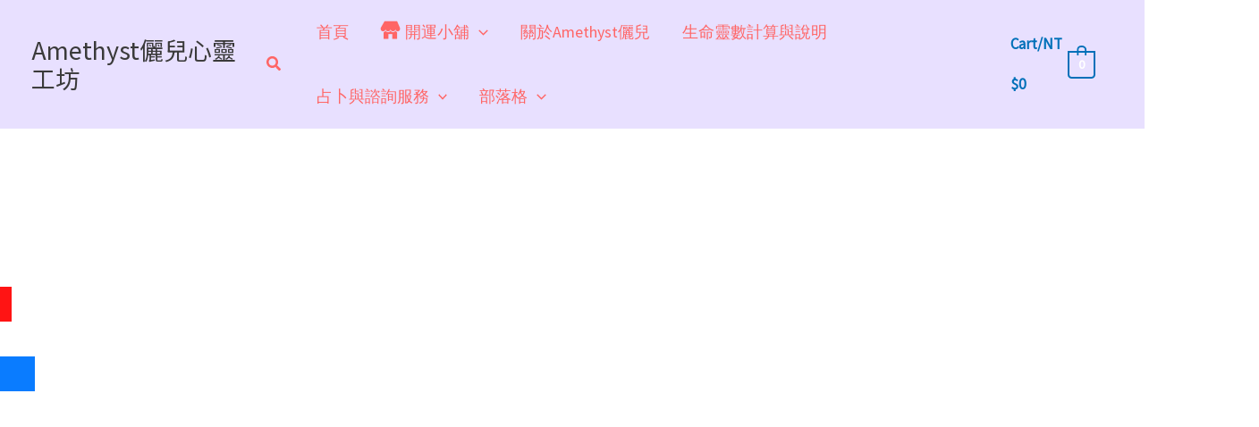

--- FILE ---
content_type: text/html; charset=utf-8
request_url: https://www.google.com/recaptcha/api2/aframe
body_size: 267
content:
<!DOCTYPE HTML><html><head><meta http-equiv="content-type" content="text/html; charset=UTF-8"></head><body><script nonce="weSsPvYNU9mkOWc9NLfSjA">/** Anti-fraud and anti-abuse applications only. See google.com/recaptcha */ try{var clients={'sodar':'https://pagead2.googlesyndication.com/pagead/sodar?'};window.addEventListener("message",function(a){try{if(a.source===window.parent){var b=JSON.parse(a.data);var c=clients[b['id']];if(c){var d=document.createElement('img');d.src=c+b['params']+'&rc='+(localStorage.getItem("rc::a")?sessionStorage.getItem("rc::b"):"");window.document.body.appendChild(d);sessionStorage.setItem("rc::e",parseInt(sessionStorage.getItem("rc::e")||0)+1);localStorage.setItem("rc::h",'1769019330251');}}}catch(b){}});window.parent.postMessage("_grecaptcha_ready", "*");}catch(b){}</script></body></html>

--- FILE ---
content_type: text/css
request_url: https://amethyst100.com/wp-content/uploads/elementor/css/post-1587.css?ver=1768984152
body_size: 463
content:
.elementor-1587 .elementor-element.elementor-element-187724a6 > .elementor-container > .elementor-column > .elementor-widget-wrap{align-content:center;align-items:center;}.elementor-1587 .elementor-element.elementor-element-187724a6 > .elementor-background-overlay{background-image:url("https://i0.wp.com/amethyst100.com/wp-content/uploads/2022/11/SofaWall-1-1.jpg?fit=2275%2C965&ssl=1");background-position:center center;background-repeat:no-repeat;background-size:cover;opacity:1;}.elementor-1587 .elementor-element.elementor-element-187724a6 > .elementor-container{max-width:1200px;min-height:600px;}.elementor-1587 .elementor-element.elementor-element-187724a6 .elementor-background-overlay{filter:brightness( 100% ) contrast( 91% ) saturate( 100% ) blur( 0px ) hue-rotate( 0deg );}.elementor-1587 .elementor-element.elementor-element-54eb23ee{text-align:center;}.elementor-1587 .elementor-element.elementor-element-54eb23ee .elementor-heading-title{font-size:68px;color:#FFFFFF;}.elementor-1587 .elementor-element.elementor-element-4ddc76d{margin-top:31px;margin-bottom:31px;padding:27px 27px 27px 27px;}.elementor-1587 .elementor-element.elementor-element-e1a4329 .elementor-wrapper{--video-aspect-ratio:1.77777;}.elementor-1587 .elementor-element.elementor-element-0c66e31{margin-top:31px;margin-bottom:31px;padding:27px 27px 27px 27px;}.elementor-1587 .elementor-element.elementor-element-2b40a4c > .elementor-widget-container{margin:0px 0px 0px 0px;}.elementor-1587 .elementor-element.elementor-element-935abe7{font-size:22px;}.elementor-1587 .elementor-element.elementor-element-384b2e03 > .elementor-container > .elementor-column > .elementor-widget-wrap{align-content:center;align-items:center;}.elementor-1587 .elementor-element.elementor-element-384b2e03 > .elementor-background-overlay{background-color:#FFD8D8;background-image:url("https://i0.wp.com/amethyst100.com/wp-content/uploads/2022/11/1233308469-1.jpg?fit=1280%2C853&ssl=1");background-position:center center;background-repeat:no-repeat;background-size:cover;opacity:0.4;}.elementor-1587 .elementor-element.elementor-element-384b2e03 > .elementor-container{max-width:1200px;min-height:520px;}.elementor-1587 .elementor-element.elementor-element-384b2e03{padding:49px 0px 49px 0px;}.elementor-1587 .elementor-element.elementor-element-d6ba03d:not(.elementor-motion-effects-element-type-background) > .elementor-widget-wrap, .elementor-1587 .elementor-element.elementor-element-d6ba03d > .elementor-widget-wrap > .elementor-motion-effects-container > .elementor-motion-effects-layer{background-color:#FFFFFF;}.elementor-1587 .elementor-element.elementor-element-d6ba03d > .elementor-element-populated{transition:background 0.3s, border 0.3s, border-radius 0.3s, box-shadow 0.3s;padding:49px 27px 49px 0px;}.elementor-1587 .elementor-element.elementor-element-d6ba03d > .elementor-element-populated > .elementor-background-overlay{transition:background 0.3s, border-radius 0.3s, opacity 0.3s;}.elementor-1587 .elementor-element.elementor-element-75acd16f{text-align:center;}@media(max-width:1024px){.elementor-1587 .elementor-element.elementor-element-d6ba03d > .elementor-element-populated{margin:0px 27px 0px 27px;--e-column-margin-right:27px;--e-column-margin-left:27px;}}@media(max-width:767px){.elementor-1587 .elementor-element.elementor-element-187724a6 > .elementor-container{min-height:301px;}.elementor-1587 .elementor-element.elementor-element-54eb23ee .elementor-heading-title{font-size:31px;}.elementor-1587 .elementor-element.elementor-element-0c66e31{padding:13px 13px 13px 13px;}.elementor-1587 .elementor-element.elementor-element-2b40a4c > .elementor-widget-container{margin:0px 0px 0px 0px;}.elementor-1587 .elementor-element.elementor-element-384b2e03{padding:0px 0px 0px 0px;}.elementor-1587 .elementor-element.elementor-element-d6ba03d > .elementor-element-populated{margin:27px 27px 27px 27px;--e-column-margin-right:27px;--e-column-margin-left:27px;}}